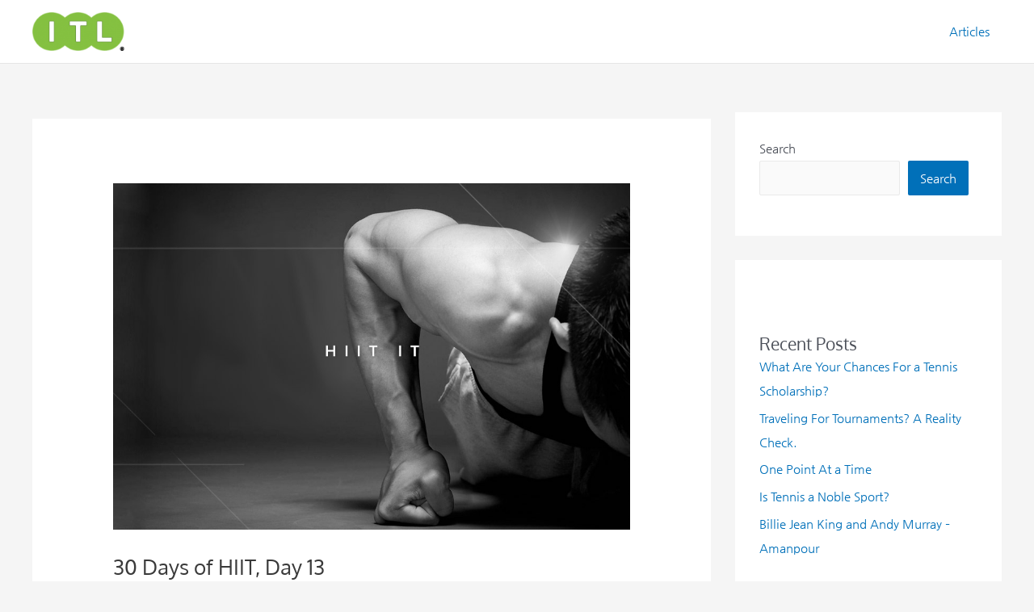

--- FILE ---
content_type: text/html; charset=utf-8
request_url: https://www.google.com/recaptcha/api2/aframe
body_size: 268
content:
<!DOCTYPE HTML><html><head><meta http-equiv="content-type" content="text/html; charset=UTF-8"></head><body><script nonce="AgckMmYs7pNIXj3ChwfzjQ">/** Anti-fraud and anti-abuse applications only. See google.com/recaptcha */ try{var clients={'sodar':'https://pagead2.googlesyndication.com/pagead/sodar?'};window.addEventListener("message",function(a){try{if(a.source===window.parent){var b=JSON.parse(a.data);var c=clients[b['id']];if(c){var d=document.createElement('img');d.src=c+b['params']+'&rc='+(localStorage.getItem("rc::a")?sessionStorage.getItem("rc::b"):"");window.document.body.appendChild(d);sessionStorage.setItem("rc::e",parseInt(sessionStorage.getItem("rc::e")||0)+1);localStorage.setItem("rc::h",'1769236797406');}}}catch(b){}});window.parent.postMessage("_grecaptcha_ready", "*");}catch(b){}</script></body></html>

--- FILE ---
content_type: image/svg+xml
request_url: https://form-assets.mailchimp.com/images/templates/imported/a26ed27f2b7553c2c5d562e03b07ee7f.svg
body_size: 170
content:
<svg width="16" height="16" viewBox="0 0 16 16" fill="none" xmlns="http://www.w3.org/2000/svg">
<path d="M2 7.99991H14" stroke="black" stroke-linecap="square" stroke-linejoin="round"/>
<path d="M10 3.33328L14.6667 7.99995L10 12.6666" stroke="black" stroke-linecap="square" stroke-linejoin="round"/>
</svg>
